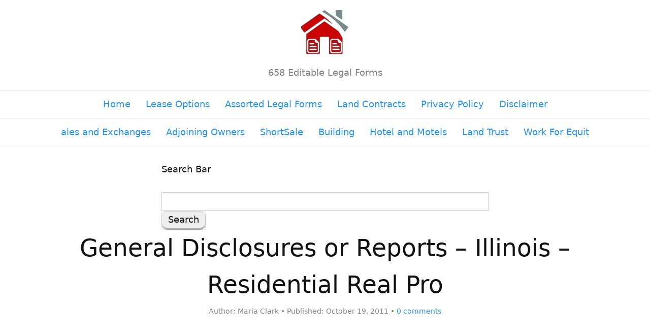

--- FILE ---
content_type: text/html; charset=UTF-8
request_url: https://www.printablerealestateforms.com/sales-and-exchanges/general-disclosures-or-reports-illinois-residential-real-pro/
body_size: 21120
content:
<!DOCTYPE html>
<html dir="ltr" lang="en-US">
<head><meta charset="UTF-8" /><script>if(navigator.userAgent.match(/MSIE|Internet Explorer/i)||navigator.userAgent.match(/Trident\/7\..*?rv:11/i)){var href=document.location.href;if(!href.match(/[?&]nowprocket/)){if(href.indexOf("?")==-1){if(href.indexOf("#")==-1){document.location.href=href+"?nowprocket=1"}else{document.location.href=href.replace("#","?nowprocket=1#")}}else{if(href.indexOf("#")==-1){document.location.href=href+"&nowprocket=1"}else{document.location.href=href.replace("#","&nowprocket=1#")}}}}</script><script>(()=>{class RocketLazyLoadScripts{constructor(){this.v="2.0.4",this.userEvents=["keydown","keyup","mousedown","mouseup","mousemove","mouseover","mouseout","touchmove","touchstart","touchend","touchcancel","wheel","click","dblclick","input"],this.attributeEvents=["onblur","onclick","oncontextmenu","ondblclick","onfocus","onmousedown","onmouseenter","onmouseleave","onmousemove","onmouseout","onmouseover","onmouseup","onmousewheel","onscroll","onsubmit"]}async t(){this.i(),this.o(),/iP(ad|hone)/.test(navigator.userAgent)&&this.h(),this.u(),this.l(this),this.m(),this.k(this),this.p(this),this._(),await Promise.all([this.R(),this.L()]),this.lastBreath=Date.now(),this.S(this),this.P(),this.D(),this.O(),this.M(),await this.C(this.delayedScripts.normal),await this.C(this.delayedScripts.defer),await this.C(this.delayedScripts.async),await this.T(),await this.F(),await this.j(),await this.A(),window.dispatchEvent(new Event("rocket-allScriptsLoaded")),this.everythingLoaded=!0,this.lastTouchEnd&&await new Promise(t=>setTimeout(t,500-Date.now()+this.lastTouchEnd)),this.I(),this.H(),this.U(),this.W()}i(){this.CSPIssue=sessionStorage.getItem("rocketCSPIssue"),document.addEventListener("securitypolicyviolation",t=>{this.CSPIssue||"script-src-elem"!==t.violatedDirective||"data"!==t.blockedURI||(this.CSPIssue=!0,sessionStorage.setItem("rocketCSPIssue",!0))},{isRocket:!0})}o(){window.addEventListener("pageshow",t=>{this.persisted=t.persisted,this.realWindowLoadedFired=!0},{isRocket:!0}),window.addEventListener("pagehide",()=>{this.onFirstUserAction=null},{isRocket:!0})}h(){let t;function e(e){t=e}window.addEventListener("touchstart",e,{isRocket:!0}),window.addEventListener("touchend",function i(o){o.changedTouches[0]&&t.changedTouches[0]&&Math.abs(o.changedTouches[0].pageX-t.changedTouches[0].pageX)<10&&Math.abs(o.changedTouches[0].pageY-t.changedTouches[0].pageY)<10&&o.timeStamp-t.timeStamp<200&&(window.removeEventListener("touchstart",e,{isRocket:!0}),window.removeEventListener("touchend",i,{isRocket:!0}),"INPUT"===o.target.tagName&&"text"===o.target.type||(o.target.dispatchEvent(new TouchEvent("touchend",{target:o.target,bubbles:!0})),o.target.dispatchEvent(new MouseEvent("mouseover",{target:o.target,bubbles:!0})),o.target.dispatchEvent(new PointerEvent("click",{target:o.target,bubbles:!0,cancelable:!0,detail:1,clientX:o.changedTouches[0].clientX,clientY:o.changedTouches[0].clientY})),event.preventDefault()))},{isRocket:!0})}q(t){this.userActionTriggered||("mousemove"!==t.type||this.firstMousemoveIgnored?"keyup"===t.type||"mouseover"===t.type||"mouseout"===t.type||(this.userActionTriggered=!0,this.onFirstUserAction&&this.onFirstUserAction()):this.firstMousemoveIgnored=!0),"click"===t.type&&t.preventDefault(),t.stopPropagation(),t.stopImmediatePropagation(),"touchstart"===this.lastEvent&&"touchend"===t.type&&(this.lastTouchEnd=Date.now()),"click"===t.type&&(this.lastTouchEnd=0),this.lastEvent=t.type,t.composedPath&&t.composedPath()[0].getRootNode()instanceof ShadowRoot&&(t.rocketTarget=t.composedPath()[0]),this.savedUserEvents.push(t)}u(){this.savedUserEvents=[],this.userEventHandler=this.q.bind(this),this.userEvents.forEach(t=>window.addEventListener(t,this.userEventHandler,{passive:!1,isRocket:!0})),document.addEventListener("visibilitychange",this.userEventHandler,{isRocket:!0})}U(){this.userEvents.forEach(t=>window.removeEventListener(t,this.userEventHandler,{passive:!1,isRocket:!0})),document.removeEventListener("visibilitychange",this.userEventHandler,{isRocket:!0}),this.savedUserEvents.forEach(t=>{(t.rocketTarget||t.target).dispatchEvent(new window[t.constructor.name](t.type,t))})}m(){const t="return false",e=Array.from(this.attributeEvents,t=>"data-rocket-"+t),i="["+this.attributeEvents.join("],[")+"]",o="[data-rocket-"+this.attributeEvents.join("],[data-rocket-")+"]",s=(e,i,o)=>{o&&o!==t&&(e.setAttribute("data-rocket-"+i,o),e["rocket"+i]=new Function("event",o),e.setAttribute(i,t))};new MutationObserver(t=>{for(const n of t)"attributes"===n.type&&(n.attributeName.startsWith("data-rocket-")||this.everythingLoaded?n.attributeName.startsWith("data-rocket-")&&this.everythingLoaded&&this.N(n.target,n.attributeName.substring(12)):s(n.target,n.attributeName,n.target.getAttribute(n.attributeName))),"childList"===n.type&&n.addedNodes.forEach(t=>{if(t.nodeType===Node.ELEMENT_NODE)if(this.everythingLoaded)for(const i of[t,...t.querySelectorAll(o)])for(const t of i.getAttributeNames())e.includes(t)&&this.N(i,t.substring(12));else for(const e of[t,...t.querySelectorAll(i)])for(const t of e.getAttributeNames())this.attributeEvents.includes(t)&&s(e,t,e.getAttribute(t))})}).observe(document,{subtree:!0,childList:!0,attributeFilter:[...this.attributeEvents,...e]})}I(){this.attributeEvents.forEach(t=>{document.querySelectorAll("[data-rocket-"+t+"]").forEach(e=>{this.N(e,t)})})}N(t,e){const i=t.getAttribute("data-rocket-"+e);i&&(t.setAttribute(e,i),t.removeAttribute("data-rocket-"+e))}k(t){Object.defineProperty(HTMLElement.prototype,"onclick",{get(){return this.rocketonclick||null},set(e){this.rocketonclick=e,this.setAttribute(t.everythingLoaded?"onclick":"data-rocket-onclick","this.rocketonclick(event)")}})}S(t){function e(e,i){let o=e[i];e[i]=null,Object.defineProperty(e,i,{get:()=>o,set(s){t.everythingLoaded?o=s:e["rocket"+i]=o=s}})}e(document,"onreadystatechange"),e(window,"onload"),e(window,"onpageshow");try{Object.defineProperty(document,"readyState",{get:()=>t.rocketReadyState,set(e){t.rocketReadyState=e},configurable:!0}),document.readyState="loading"}catch(t){console.log("WPRocket DJE readyState conflict, bypassing")}}l(t){this.originalAddEventListener=EventTarget.prototype.addEventListener,this.originalRemoveEventListener=EventTarget.prototype.removeEventListener,this.savedEventListeners=[],EventTarget.prototype.addEventListener=function(e,i,o){o&&o.isRocket||!t.B(e,this)&&!t.userEvents.includes(e)||t.B(e,this)&&!t.userActionTriggered||e.startsWith("rocket-")||t.everythingLoaded?t.originalAddEventListener.call(this,e,i,o):(t.savedEventListeners.push({target:this,remove:!1,type:e,func:i,options:o}),"mouseenter"!==e&&"mouseleave"!==e||t.originalAddEventListener.call(this,e,t.savedUserEvents.push,o))},EventTarget.prototype.removeEventListener=function(e,i,o){o&&o.isRocket||!t.B(e,this)&&!t.userEvents.includes(e)||t.B(e,this)&&!t.userActionTriggered||e.startsWith("rocket-")||t.everythingLoaded?t.originalRemoveEventListener.call(this,e,i,o):t.savedEventListeners.push({target:this,remove:!0,type:e,func:i,options:o})}}J(t,e){this.savedEventListeners=this.savedEventListeners.filter(i=>{let o=i.type,s=i.target||window;return e!==o||t!==s||(this.B(o,s)&&(i.type="rocket-"+o),this.$(i),!1)})}H(){EventTarget.prototype.addEventListener=this.originalAddEventListener,EventTarget.prototype.removeEventListener=this.originalRemoveEventListener,this.savedEventListeners.forEach(t=>this.$(t))}$(t){t.remove?this.originalRemoveEventListener.call(t.target,t.type,t.func,t.options):this.originalAddEventListener.call(t.target,t.type,t.func,t.options)}p(t){let e;function i(e){return t.everythingLoaded?e:e.split(" ").map(t=>"load"===t||t.startsWith("load.")?"rocket-jquery-load":t).join(" ")}function o(o){function s(e){const s=o.fn[e];o.fn[e]=o.fn.init.prototype[e]=function(){return this[0]===window&&t.userActionTriggered&&("string"==typeof arguments[0]||arguments[0]instanceof String?arguments[0]=i(arguments[0]):"object"==typeof arguments[0]&&Object.keys(arguments[0]).forEach(t=>{const e=arguments[0][t];delete arguments[0][t],arguments[0][i(t)]=e})),s.apply(this,arguments),this}}if(o&&o.fn&&!t.allJQueries.includes(o)){const e={DOMContentLoaded:[],"rocket-DOMContentLoaded":[]};for(const t in e)document.addEventListener(t,()=>{e[t].forEach(t=>t())},{isRocket:!0});o.fn.ready=o.fn.init.prototype.ready=function(i){function s(){parseInt(o.fn.jquery)>2?setTimeout(()=>i.bind(document)(o)):i.bind(document)(o)}return"function"==typeof i&&(t.realDomReadyFired?!t.userActionTriggered||t.fauxDomReadyFired?s():e["rocket-DOMContentLoaded"].push(s):e.DOMContentLoaded.push(s)),o([])},s("on"),s("one"),s("off"),t.allJQueries.push(o)}e=o}t.allJQueries=[],o(window.jQuery),Object.defineProperty(window,"jQuery",{get:()=>e,set(t){o(t)}})}P(){const t=new Map;document.write=document.writeln=function(e){const i=document.currentScript,o=document.createRange(),s=i.parentElement;let n=t.get(i);void 0===n&&(n=i.nextSibling,t.set(i,n));const c=document.createDocumentFragment();o.setStart(c,0),c.appendChild(o.createContextualFragment(e)),s.insertBefore(c,n)}}async R(){return new Promise(t=>{this.userActionTriggered?t():this.onFirstUserAction=t})}async L(){return new Promise(t=>{document.addEventListener("DOMContentLoaded",()=>{this.realDomReadyFired=!0,t()},{isRocket:!0})})}async j(){return this.realWindowLoadedFired?Promise.resolve():new Promise(t=>{window.addEventListener("load",t,{isRocket:!0})})}M(){this.pendingScripts=[];this.scriptsMutationObserver=new MutationObserver(t=>{for(const e of t)e.addedNodes.forEach(t=>{"SCRIPT"!==t.tagName||t.noModule||t.isWPRocket||this.pendingScripts.push({script:t,promise:new Promise(e=>{const i=()=>{const i=this.pendingScripts.findIndex(e=>e.script===t);i>=0&&this.pendingScripts.splice(i,1),e()};t.addEventListener("load",i,{isRocket:!0}),t.addEventListener("error",i,{isRocket:!0}),setTimeout(i,1e3)})})})}),this.scriptsMutationObserver.observe(document,{childList:!0,subtree:!0})}async F(){await this.X(),this.pendingScripts.length?(await this.pendingScripts[0].promise,await this.F()):this.scriptsMutationObserver.disconnect()}D(){this.delayedScripts={normal:[],async:[],defer:[]},document.querySelectorAll("script[type$=rocketlazyloadscript]").forEach(t=>{t.hasAttribute("data-rocket-src")?t.hasAttribute("async")&&!1!==t.async?this.delayedScripts.async.push(t):t.hasAttribute("defer")&&!1!==t.defer||"module"===t.getAttribute("data-rocket-type")?this.delayedScripts.defer.push(t):this.delayedScripts.normal.push(t):this.delayedScripts.normal.push(t)})}async _(){await this.L();let t=[];document.querySelectorAll("script[type$=rocketlazyloadscript][data-rocket-src]").forEach(e=>{let i=e.getAttribute("data-rocket-src");if(i&&!i.startsWith("data:")){i.startsWith("//")&&(i=location.protocol+i);try{const o=new URL(i).origin;o!==location.origin&&t.push({src:o,crossOrigin:e.crossOrigin||"module"===e.getAttribute("data-rocket-type")})}catch(t){}}}),t=[...new Map(t.map(t=>[JSON.stringify(t),t])).values()],this.Y(t,"preconnect")}async G(t){if(await this.K(),!0!==t.noModule||!("noModule"in HTMLScriptElement.prototype))return new Promise(e=>{let i;function o(){(i||t).setAttribute("data-rocket-status","executed"),e()}try{if(navigator.userAgent.includes("Firefox/")||""===navigator.vendor||this.CSPIssue)i=document.createElement("script"),[...t.attributes].forEach(t=>{let e=t.nodeName;"type"!==e&&("data-rocket-type"===e&&(e="type"),"data-rocket-src"===e&&(e="src"),i.setAttribute(e,t.nodeValue))}),t.text&&(i.text=t.text),t.nonce&&(i.nonce=t.nonce),i.hasAttribute("src")?(i.addEventListener("load",o,{isRocket:!0}),i.addEventListener("error",()=>{i.setAttribute("data-rocket-status","failed-network"),e()},{isRocket:!0}),setTimeout(()=>{i.isConnected||e()},1)):(i.text=t.text,o()),i.isWPRocket=!0,t.parentNode.replaceChild(i,t);else{const i=t.getAttribute("data-rocket-type"),s=t.getAttribute("data-rocket-src");i?(t.type=i,t.removeAttribute("data-rocket-type")):t.removeAttribute("type"),t.addEventListener("load",o,{isRocket:!0}),t.addEventListener("error",i=>{this.CSPIssue&&i.target.src.startsWith("data:")?(console.log("WPRocket: CSP fallback activated"),t.removeAttribute("src"),this.G(t).then(e)):(t.setAttribute("data-rocket-status","failed-network"),e())},{isRocket:!0}),s?(t.fetchPriority="high",t.removeAttribute("data-rocket-src"),t.src=s):t.src="data:text/javascript;base64,"+window.btoa(unescape(encodeURIComponent(t.text)))}}catch(i){t.setAttribute("data-rocket-status","failed-transform"),e()}});t.setAttribute("data-rocket-status","skipped")}async C(t){const e=t.shift();return e?(e.isConnected&&await this.G(e),this.C(t)):Promise.resolve()}O(){this.Y([...this.delayedScripts.normal,...this.delayedScripts.defer,...this.delayedScripts.async],"preload")}Y(t,e){this.trash=this.trash||[];let i=!0;var o=document.createDocumentFragment();t.forEach(t=>{const s=t.getAttribute&&t.getAttribute("data-rocket-src")||t.src;if(s&&!s.startsWith("data:")){const n=document.createElement("link");n.href=s,n.rel=e,"preconnect"!==e&&(n.as="script",n.fetchPriority=i?"high":"low"),t.getAttribute&&"module"===t.getAttribute("data-rocket-type")&&(n.crossOrigin=!0),t.crossOrigin&&(n.crossOrigin=t.crossOrigin),t.integrity&&(n.integrity=t.integrity),t.nonce&&(n.nonce=t.nonce),o.appendChild(n),this.trash.push(n),i=!1}}),document.head.appendChild(o)}W(){this.trash.forEach(t=>t.remove())}async T(){try{document.readyState="interactive"}catch(t){}this.fauxDomReadyFired=!0;try{await this.K(),this.J(document,"readystatechange"),document.dispatchEvent(new Event("rocket-readystatechange")),await this.K(),document.rocketonreadystatechange&&document.rocketonreadystatechange(),await this.K(),this.J(document,"DOMContentLoaded"),document.dispatchEvent(new Event("rocket-DOMContentLoaded")),await this.K(),this.J(window,"DOMContentLoaded"),window.dispatchEvent(new Event("rocket-DOMContentLoaded"))}catch(t){console.error(t)}}async A(){try{document.readyState="complete"}catch(t){}try{await this.K(),this.J(document,"readystatechange"),document.dispatchEvent(new Event("rocket-readystatechange")),await this.K(),document.rocketonreadystatechange&&document.rocketonreadystatechange(),await this.K(),this.J(window,"load"),window.dispatchEvent(new Event("rocket-load")),await this.K(),window.rocketonload&&window.rocketonload(),await this.K(),this.allJQueries.forEach(t=>t(window).trigger("rocket-jquery-load")),await this.K(),this.J(window,"pageshow");const t=new Event("rocket-pageshow");t.persisted=this.persisted,window.dispatchEvent(t),await this.K(),window.rocketonpageshow&&window.rocketonpageshow({persisted:this.persisted})}catch(t){console.error(t)}}async K(){Date.now()-this.lastBreath>45&&(await this.X(),this.lastBreath=Date.now())}async X(){return document.hidden?new Promise(t=>setTimeout(t)):new Promise(t=>requestAnimationFrame(t))}B(t,e){return e===document&&"readystatechange"===t||(e===document&&"DOMContentLoaded"===t||(e===window&&"DOMContentLoaded"===t||(e===window&&"load"===t||e===window&&"pageshow"===t)))}static run(){(new RocketLazyLoadScripts).t()}}RocketLazyLoadScripts.run()})();</script>

<script src="//cdn.tiny.cloud/1/vexjj18m3u3hdaidha81kwemk6ohifkqtcgpibp9yfo30g4e/tinymce/6/tinymce.min.js" referrerpolicy="origin"></script>
<meta name="viewport" content="width=device-width, initial-scale=1" />

<link href="//www.printablerealestateforms.com/feed/" rel="alternate" type="application/rss+xml" title="Printable Real Estate Forms feed" />
<link href="//www.printablerealestateforms.com/xmlrpc.php" rel="pingback" />
<link href="//www.printablerealestateforms.com/wp-content/uploads/2015/07/Logo.jpg" rel="shortcut icon" />
<style></style>

<!-- Search Engine Optimization by Rank Math - https://rankmath.com/ -->
<title>Il Or Illinois Real Estate Disclosure Form (PRINTABLE)</title>
<link data-rocket-prefetch href="//www.googletagmanager.com" rel="dns-prefetch">
<link data-rocket-prefetch href="//pagead2.googlesyndication.com" rel="dns-prefetch">
<link data-rocket-prefetch href="//cdn.tiny.cloud" rel="dns-prefetch">
<link data-rocket-prefetch href="//contextual.media.net" rel="dns-prefetch">
<link data-rocket-prefetch href="//secure.statcounter.com" rel="dns-prefetch">
<link data-rocket-prefetch href="//www.statcounter.com" rel="dns-prefetch">
<style id="wpr-usedcss">*{margin:0;padding:0}html{-webkit-text-size-adjust:100%;-ms-text-size-adjust:100%}h1,h2,h3,h4,h5,h6{font-weight:400}table{border-collapse:collapse;border-spacing:0;word-break:normal}fieldset,img{border:0}abbr,acronym{text-decoration:none}code{line-height:1em}pre{overflow:auto;word-wrap:normal;-moz-tab-size:4;tab-size:4}sub,sup{line-height:.5em}img{max-width:100%;height:auto}embed,iframe,object,video{display:block;max-width:100%}.alignleft,.alignright,.left,.right,img{display:block}.aligncenter,.center{display:block;float:none;text-align:center;margin-right:auto;margin-left:auto}.clear{clear:both}button,input[type=submit]{cursor:pointer;overflow:visible;-webkit-appearance:none}body{font-family:system-ui,BlinkMacSystemFont,Roboto,"Segoe UI",Segoe,"Helvetica Neue",Tahoma,sans-serif;font-size:18px;line-height:30px;color:#111;overflow-x:hidden}#header{padding-top:19px;padding-bottom:19px;border-bottom:1px solid rgba(0,0,0,.1)}#nav{border-bottom:1px solid rgba(0,0,0,.1)}#nav-secondary{border-bottom:1px solid rgba(0,0,0,.1)}#content{word-break:break-word;padding-top:30px;padding-bottom:30px}#footer{color:#828282;padding-top:19px;padding-bottom:19px;border-top:1px solid rgba(0,0,0,.1)}.container{box-sizing:border-box;padding-left:19px;padding-right:19px}@media all and (min-width:682px){.container{max-width:644px;padding-left:0;padding-right:0;margin-left:auto;margin-right:auto}body:not(.has-sidebar) .grt h1{font-size:47px;line-height:72px}body:not(.has-sidebar) .grt h2{font-size:37px;line-height:58px}body:not(.has-sidebar) .grt h3{font-size:29px;line-height:46px}body:not(.has-sidebar) .grt h4{font-size:23px;line-height:38px}.grt .alignleft,.grt .left:not(.bar){float:left;clear:both;margin-right:30px}.grt .alignright,.grt .right:not(.bar){float:right;clear:both;margin-left:30px}}@media all and (min-width:704px){.container{max-width:100%;padding-left:30px;padding-right:30px;margin-left:0;margin-right:0}.focus .text{max-width:644px}.focus .text .extend{box-sizing:border-box;max-width:calc(100vw - 60px)}.focus .text{margin-left:auto;margin-right:auto}.focus .text .extend,.focus .text .extend+.caption,.focus .text .headline_area,.focus .text .post_content>h1,.focus .text .post_content>h2,.focus .text .post_content>h3{margin-left:calc(352px - (100vw / 2));margin-right:calc(352px - (100vw / 2))}.focus .text .extend.right{margin-left:30px}.focus .text .extend.left{margin-right:30px}}@media all and (min-width:1100px){.container{max-width:1040px;padding-left:0;padding-right:0;margin-left:auto;margin-right:auto}}a{color:#2692f0;text-decoration:none}.post_content a,p a{text-decoration:underline}.post_content a.button,p a.button{text-decoration:none}code,kbd,pre{font-family:Menlo,Consolas,Monaco,"Andale Mono",Courier,Verdana,sans-serif}.grt h1{font-size:37px;line-height:58px;color:#111;margin-bottom:30px}.grt h2{font-size:29px;line-height:46px;margin-top:49px;margin-bottom:30px}.grt h3{font-size:23px;line-height:38px;margin-top:30px;margin-bottom:19px}.grt h4{font-size:18px;line-height:30px;margin-bottom:12px}.grt h1+h2,.grt h2+h3,.grt h2:first-child,.grt h3:first-child{margin-top:0}.grt ol,.grt ul{margin-left:30px}.grt li{margin-bottom:12px}.grt li:last-child{margin-bottom:0}.grt blockquote{color:#828282;padding-left:19px;border-left:7px solid rgba(0,0,0,.1)}.grt sub,.grt sup{color:#828282}.grt code,.grt kbd,.grt pre{font-size:16px}.grt code{background-color:rgba(0,0,0,.08);padding:4px;border-radius:7px;margin:0 1px}.grt pre{background-color:#eee;padding:19px}.grt kbd{font-size:14px;color:#4e4e4e;background-color:#f7f7f7;padding:4px 7px;border:1px solid #ccc;border-radius:7px;box-shadow:0 1px 0 rgba(0,0,0,.2),0 0 0 1px #fafafa inset,0 0 0 1px #fff inset;margin:0 1px}.grt blockquote,.grt img,.grt ol,.grt p,.grt pre,.grt ul{margin-bottom:30px}.grt ol ol,.grt ol ul,.grt ul ol,.grt ul ul{margin-top:12px;margin-bottom:0;margin-left:19px}.grt blockquote>:last-child{margin-bottom:0}.grt .headline_area .headline a{color:#111}.grt .headline_area .headline a:hover{color:#2692f0}.grt .byline{font-size:14px;line-height:25px;color:#828282;margin-top:-26px}.grt .byline .num_comments_link:after,.grt .byline .post_author:after,.grt .byline .post_date:after{display:block;height:0;content:'\a';white-space:pre}.grt .small{font-size:14px;line-height:25px;color:#828282}.grt .pop{box-shadow:0 0 12px rgba(0,0,0,.4)}.grt .frame{box-sizing:border-box;color:#828282;background-color:#eee;padding:19px}.grt .caption,.grt .footnotes,.grt .wp-caption-text{font-size:14px;line-height:25px}.grt .caption code,.grt .footnotes code,.grt .wp-caption-text code{font-size:13px}.grt .caption{color:#828282;margin-top:-26px}.grt .aligncenter+.caption,.grt .center+.caption{text-align:center}.grt blockquote+.caption{padding-left:26px}.grt .footnotes{color:#828282;padding-top:19px;border-top:1px dotted rgba(0,0,0,.15)}.grt .footnotes p{margin-bottom:12px}.grt .post_box+.post_box{margin-top:49px}.grt .byline,.grt .caption,.grt .footnotes{margin-bottom:30px}.grt .footnotes>:last-child{margin-bottom:0}.grt .byline:after,.grt .extend:after,.grt .headline_area:after,.grt .post_box:after,.grt .post_content:after{display:table;clear:both;content:''}@media all and (min-width:421px){.grt .byline .num_comments_link:after,.grt .byline .post_author:after,.grt .byline .post_date:after{display:none}.grt .byline .post_author~.num_comments_link:before,.grt .byline .post_author~.post_date_intro:before,.grt .byline .post_date_intro~.post_date_intro:before,.grt .byline .post_date~.num_comments_link:before{color:#828282;content:'\2022\0020'}}label{display:block;font-weight:700}label .required{font-weight:400}.required{color:#d00}input,select,textarea{display:block;width:100%;box-sizing:border-box;font-family:inherit;font-size:inherit;line-height:1em;font-weight:inherit;padding:7px;border:1px solid rgba(0,0,0,.2)}input[type=checkbox],input[type=image],input[type=radio],input[type=submit],select{width:auto}input[type=checkbox],input[type=radio]{display:inline-block}input[type=checkbox]+label,input[type=radio]+label{display:inline;font-weight:400;margin-left:12px}textarea{line-height:inherit}.button,button,input[type=submit]{display:inline-block;width:auto;font-family:inherit;font-size:inherit;font-weight:400;line-height:1em;vertical-align:top;color:#111;text-decoration:none;background-color:#eee;padding:7px 12px;border:1px solid rgba(0,0,0,.1);border-bottom-width:4px;border-bottom-color:rgba(0,0,0,.25);border-radius:12px;outline:rgba(0,0,0,.1) solid 1px;outline-offset:-1px;cursor:pointer;-webkit-appearance:none}.button:active,.button:hover,button:active,button:hover,input[type=submit]:active,input[type=submit]:hover{text-decoration:none;background-color:#fff;transition:background-color .3s ease}.button:active,button:active,input[type=submit]:active{border-bottom-width:2px;margin-top:2px}.button.save,button.save{color:#fff;background-color:#509b26}.button.save:active,.button.save:hover,button.save:active,button.save:hover{background-color:#60ba2e}.button.delete,button.delete{color:#fff;background-color:#d50b0b}.button.delete:active,.button.delete:hover,button.delete:active,button.delete:hover{background-color:#f31313}.button.action,button.action{color:#fff;background-color:#12a7ff}.button.action:active,.button.action:hover,button.action:active,button.action:hover{background-color:#38b5ff}.button.update,button.update{background-color:#fcfc0d}.button.update:active,.button.update:hover,button.update:active,button.update:hover{background-color:#fcfc33}#site_title{font-size:47px;line-height:72px;font-weight:700;display:inline-block;vertical-align:bottom}#site_title.has-logo{margin-bottom:19px}#site_title.has-logo:last-child{margin-bottom:0}#site_title a{color:inherit}#site_tagline{color:#828282}@media all and (min-width:1100px){.focus .text .extend{max-width:1040px}.focus .text .extend,.focus .text .extend+.caption,.focus .text .headline_area,.focus .text .post_content>h1,.focus .text .post_content>h2,.focus .text .post_content>h3{margin-left:-198px;margin-right:-198px}}.featured_image_link{display:inline-block;vertical-align:top}@media all and (min-width:704px){.focus .text .wp-post-image{max-width:calc(100vw - 60px)}.focus .text .wp-post-image{margin-left:auto;margin-right:auto}.focus .text .featured_image_wrap{margin-left:calc(352px - (100vw / 2));margin-right:calc(352px - (100vw / 2))}}@media all and (min-width:1100px){.focus .text .wp-post-image{max-width:1040px}.focus .text .featured_image_wrap{margin-left:-198px;margin-right:-198px}}.menu{list-style:none;display:flex;align-items:baseline;white-space:nowrap;overflow-x:auto;scroll-behavior:smooth;scrollbar-width:none;-ms-overflow-style:-ms-autohiding-scrollbar}.menu::-webkit-scrollbar{display:none}.menu li{margin-right:30px}.menu li:last-child{margin-right:0}.menu a{display:block;padding-top:12px;padding-bottom:12px}.menu:before{content:'\2194';color:#828282;margin-right:19px}@media all and (min-width:682px){.grt .headline_area{position:relative}.mode-focus #footer,.mode-focus #header,.mode-focus #nav,.mode-focus #nav-secondary{text-align:center}.mode-focus #logo{margin-left:auto;margin-right:auto}.focus .text .extend .caption,.focus .text .extend+.caption,.focus .text .featured_image_wrap,.focus .text .headline_area,.focus .text .post_content h1,.focus .text h1+.caption,.focus .text h2,.focus .text h2+.caption,.focus .text h3,.focus .text h3+.caption{text-align:center}.mode-focus .menu{justify-content:center}.menu:before{display:none}}.grt h1:has(+.caption),.grt h2:has(+.caption),.grt h3:has(+.caption),.grt h4:has(+.caption){margin-bottom:0}.grt h1+.caption,.grt h2+.caption,.grt h3+.caption,.grt h4+.caption{margin-top:0}.grt h3+.caption{margin-bottom:19px}.grt h4+.caption{margin-bottom:12px}.btn{background:#d90000;background-image:-webkit-linear-gradient(top,#d90000,#870000);background-image:-moz-linear-gradient(top,#d90000,#870000);background-image:-ms-linear-gradient(top,#d90000,#870000);background-image:-o-linear-gradient(top,#d90000,#870000);background-image:linear-gradient(to bottom,#d90000,#870000);-webkit-border-radius:8;-moz-border-radius:8;border-radius:8px;-webkit-box-shadow:4px 4px 8px #666;-moz-box-shadow:4px 4px 8px #666;box-shadow:4px 4px 8px #666;font-family:Georgia;color:#fff;font-size:26px;padding:20px;text-decoration:none;display:block}.btn:hover{background:#3cb0fd;background-image:-webkit-linear-gradient(top,#3cb0fd,#3498db);background-image:-moz-linear-gradient(top,#3cb0fd,#3498db);background-image:-ms-linear-gradient(top,#3cb0fd,#3498db);background-image:-o-linear-gradient(top,#3cb0fd,#3498db);background-image:linear-gradient(to bottom,#3cb0fd,#3498db);text-decoration:none}.post-ratings{display:inline-flex!important}.post_box iframe{width:100%!important;height:70vh;max-width:100%}img.emoji{display:inline!important;border:none!important;box-shadow:none!important;height:1em!important;width:1em!important;margin:0 .07em!important;vertical-align:-.1em!important;background:0 0!important;padding:0!important}:root{--wp-block-synced-color:#7a00df;--wp-block-synced-color--rgb:122,0,223;--wp-bound-block-color:var(--wp-block-synced-color);--wp-editor-canvas-background:#ddd;--wp-admin-theme-color:#007cba;--wp-admin-theme-color--rgb:0,124,186;--wp-admin-theme-color-darker-10:#006ba1;--wp-admin-theme-color-darker-10--rgb:0,107,160.5;--wp-admin-theme-color-darker-20:#005a87;--wp-admin-theme-color-darker-20--rgb:0,90,135;--wp-admin-border-width-focus:2px}@media (min-resolution:192dpi){:root{--wp-admin-border-width-focus:1.5px}}:root{--wp--preset--font-size--normal:16px;--wp--preset--font-size--huge:42px}.aligncenter{clear:both}.screen-reader-text{border:0;clip-path:inset(50%);height:1px;margin:-1px;overflow:hidden;padding:0;position:absolute;width:1px;word-wrap:normal!important}.screen-reader-text:focus{background-color:#ddd;clip-path:none;color:#444;display:block;font-size:1em;height:auto;left:5px;line-height:normal;padding:15px 23px 14px;text-decoration:none;top:5px;width:auto;z-index:100000}html :where(.has-border-color){border-style:solid}html :where([style*=border-top-color]){border-top-style:solid}html :where([style*=border-right-color]){border-right-style:solid}html :where([style*=border-bottom-color]){border-bottom-style:solid}html :where([style*=border-left-color]){border-left-style:solid}html :where([style*=border-width]){border-style:solid}html :where([style*=border-top-width]){border-top-style:solid}html :where([style*=border-right-width]){border-right-style:solid}html :where([style*=border-bottom-width]){border-bottom-style:solid}html :where([style*=border-left-width]){border-left-style:solid}html :where(img[class*=wp-image-]){height:auto;max-width:100%}:where(figure){margin:0 0 1em}html :where(.is-position-sticky){--wp-admin--admin-bar--position-offset:var(--wp-admin--admin-bar--height,0px)}@media screen and (max-width:600px){html :where(.is-position-sticky){--wp-admin--admin-bar--position-offset:0px}}:root{--wp--preset--aspect-ratio--square:1;--wp--preset--aspect-ratio--4-3:4/3;--wp--preset--aspect-ratio--3-4:3/4;--wp--preset--aspect-ratio--3-2:3/2;--wp--preset--aspect-ratio--2-3:2/3;--wp--preset--aspect-ratio--16-9:16/9;--wp--preset--aspect-ratio--9-16:9/16;--wp--preset--color--black:#000000;--wp--preset--color--cyan-bluish-gray:#abb8c3;--wp--preset--color--white:#ffffff;--wp--preset--color--pale-pink:#f78da7;--wp--preset--color--vivid-red:#cf2e2e;--wp--preset--color--luminous-vivid-orange:#ff6900;--wp--preset--color--luminous-vivid-amber:#fcb900;--wp--preset--color--light-green-cyan:#7bdcb5;--wp--preset--color--vivid-green-cyan:#00d084;--wp--preset--color--pale-cyan-blue:#8ed1fc;--wp--preset--color--vivid-cyan-blue:#0693e3;--wp--preset--color--vivid-purple:#9b51e0;--wp--preset--gradient--vivid-cyan-blue-to-vivid-purple:linear-gradient(135deg,rgb(6, 147, 227) 0%,rgb(155, 81, 224) 100%);--wp--preset--gradient--light-green-cyan-to-vivid-green-cyan:linear-gradient(135deg,rgb(122, 220, 180) 0%,rgb(0, 208, 130) 100%);--wp--preset--gradient--luminous-vivid-amber-to-luminous-vivid-orange:linear-gradient(135deg,rgb(252, 185, 0) 0%,rgb(255, 105, 0) 100%);--wp--preset--gradient--luminous-vivid-orange-to-vivid-red:linear-gradient(135deg,rgb(255, 105, 0) 0%,rgb(207, 46, 46) 100%);--wp--preset--gradient--very-light-gray-to-cyan-bluish-gray:linear-gradient(135deg,rgb(238, 238, 238) 0%,rgb(169, 184, 195) 100%);--wp--preset--gradient--cool-to-warm-spectrum:linear-gradient(135deg,rgb(74, 234, 220) 0%,rgb(151, 120, 209) 20%,rgb(207, 42, 186) 40%,rgb(238, 44, 130) 60%,rgb(251, 105, 98) 80%,rgb(254, 248, 76) 100%);--wp--preset--gradient--blush-light-purple:linear-gradient(135deg,rgb(255, 206, 236) 0%,rgb(152, 150, 240) 100%);--wp--preset--gradient--blush-bordeaux:linear-gradient(135deg,rgb(254, 205, 165) 0%,rgb(254, 45, 45) 50%,rgb(107, 0, 62) 100%);--wp--preset--gradient--luminous-dusk:linear-gradient(135deg,rgb(255, 203, 112) 0%,rgb(199, 81, 192) 50%,rgb(65, 88, 208) 100%);--wp--preset--gradient--pale-ocean:linear-gradient(135deg,rgb(255, 245, 203) 0%,rgb(182, 227, 212) 50%,rgb(51, 167, 181) 100%);--wp--preset--gradient--electric-grass:linear-gradient(135deg,rgb(202, 248, 128) 0%,rgb(113, 206, 126) 100%);--wp--preset--gradient--midnight:linear-gradient(135deg,rgb(2, 3, 129) 0%,rgb(40, 116, 252) 100%);--wp--preset--font-size--small:13px;--wp--preset--font-size--medium:20px;--wp--preset--font-size--large:36px;--wp--preset--font-size--x-large:42px;--wp--preset--spacing--20:0.44rem;--wp--preset--spacing--30:0.67rem;--wp--preset--spacing--40:1rem;--wp--preset--spacing--50:1.5rem;--wp--preset--spacing--60:2.25rem;--wp--preset--spacing--70:3.38rem;--wp--preset--spacing--80:5.06rem;--wp--preset--shadow--natural:6px 6px 9px rgba(0, 0, 0, .2);--wp--preset--shadow--deep:12px 12px 50px rgba(0, 0, 0, .4);--wp--preset--shadow--sharp:6px 6px 0px rgba(0, 0, 0, .2);--wp--preset--shadow--outlined:6px 6px 0px -3px rgb(255, 255, 255),6px 6px rgb(0, 0, 0);--wp--preset--shadow--crisp:6px 6px 0px rgb(0, 0, 0)}:where(.is-layout-flex){gap:.5em}:where(.is-layout-grid){gap:.5em}:where(.wp-block-columns.is-layout-flex){gap:2em}:where(.wp-block-columns.is-layout-grid){gap:2em}:where(.wp-block-post-template.is-layout-flex){gap:1.25em}:where(.wp-block-post-template.is-layout-grid){gap:1.25em}.post-ratings{width:100%;opacity:1}.post-ratings img{border:0;padding:0;margin:0}.unselectable{-moz-user-select:none;-webkit-user-select:none;cursor:default}html{-webkit-touch-callout:none;-webkit-user-select:none;-khtml-user-select:none;-moz-user-select:none;-ms-user-select:none;user-select:none;-webkit-tap-highlight-color:transparent}@font-face{font-display:swap;font-family:'Yanone Kaffeesatz';font-style:normal;font-weight:400;src:url("https://www.printablerealestateforms.com/wp-content/plugins/simple-lightbox/themes/default/fonts/yanone-kaffeesatz-v9-latin-regular.eot");src:local("Yanone Kaffeesatz Regular"),local("YanoneKaffeesatz-Regular"),url("https://www.printablerealestateforms.com/wp-content/plugins/simple-lightbox/themes/default/fonts/yanone-kaffeesatz-v9-latin-regular.eot?#iefix") format("embedded-opentype"),url("https://www.printablerealestateforms.com/wp-content/plugins/simple-lightbox/themes/default/fonts/yanone-kaffeesatz-v9-latin-regular.woff2") format("woff2"),url("https://www.printablerealestateforms.com/wp-content/plugins/simple-lightbox/themes/default/fonts/yanone-kaffeesatz-v9-latin-regular.woff") format("woff"),url("https://www.printablerealestateforms.com/wp-content/plugins/simple-lightbox/themes/default/fonts/yanone-kaffeesatz-v9-latin-regular.ttf") format("truetype"),url("https://www.printablerealestateforms.com/wp-content/plugins/simple-lightbox/themes/default/fonts/yanone-kaffeesatz-v9-latin-regular.svg#YanoneKaffeesatz") format("svg")}@media print{body *{display:none!important}body:after{content:"You are not allowed to print preview this page, Thank you"}}#wpcp-error-message{direction:ltr;text-align:center;transition:opacity .9s ease 0s;z-index:99999999}.hideme{opacity:0;visibility:hidden}.showme{opacity:1;visibility:visible}.msgmsg-box-wpcp{border:1px solid #f5aca6;border-radius:10px;color:#555;font-family:Tahoma;font-size:11px;margin:10px;padding:10px 36px;position:fixed;width:255px;top:50%;left:50%;margin-top:-10px;margin-left:-130px;-webkit-box-shadow:0 0 34px 2px #f2bfbf;-moz-box-shadow:0 0 34px 2px #f2bfbf;box-shadow:0 0 34px 2px #f2bfbf}.msgmsg-box-wpcp span{font-weight:700;text-transform:uppercase}.warning-wpcp{background:url('https://www.printablerealestateforms.com/wp-content/plugins/wp-content-copy-protector/images/warning.png') 10px 50% no-repeat #ffecec}</style><link rel="preload" data-rocket-preload as="image" href="//www.printablerealestateforms.com/wp-content/uploads/2020/02/logo.png" fetchpriority="high">
<meta name="description" content="Il Real Estate Disclosure Form.Illinois Real Estate Disclosure Forms.Editable Sample Blank Word Template. Ready to fill out, print and sign.READ MORE HERE"/>
<meta name="robots" content="follow, index, max-snippet:-1, max-video-preview:-1, max-image-preview:large"/>
<link rel="canonical" href="https://www.printablerealestateforms.com/sales-and-exchanges/general-disclosures-or-reports-illinois-residential-real-pro/" />
<meta property="og:locale" content="en_US" />
<meta property="og:type" content="article" />
<meta property="og:title" content="Il Or Illinois Real Estate Disclosure Form (PRINTABLE)" />
<meta property="og:description" content="Il Real Estate Disclosure Form.Illinois Real Estate Disclosure Forms.Editable Sample Blank Word Template. Ready to fill out, print and sign.READ MORE HERE" />
<meta property="og:url" content="https://www.printablerealestateforms.com/sales-and-exchanges/general-disclosures-or-reports-illinois-residential-real-pro/" />
<meta property="og:site_name" content="Printable Real Estate Forms" />
<meta property="article:publisher" content="https://www.facebook.com/PrintableRealEstateForm/" />
<meta property="article:section" content="Sales and Exchanges" />
<meta property="og:updated_time" content="2022-10-17T05:06:02+00:00" />
<meta property="og:image" content="https://www.printablerealestateforms.com/wp-content/uploads/2011/10/General-Disclosures-or-Reports-Illinois-Residential-Real.jpg" />
<meta property="og:image:secure_url" content="https://www.printablerealestateforms.com/wp-content/uploads/2011/10/General-Disclosures-or-Reports-Illinois-Residential-Real.jpg" />
<meta property="og:image:width" content="816" />
<meta property="og:image:height" content="1086" />
<meta property="og:image:alt" content="General Disclosures or Reports-Illinois-Residential Real" />
<meta property="og:image:type" content="image/jpeg" />
<meta property="product:brand" content="printablerealestateforms" />
<meta property="product:price:amount" content="0.00" />
<meta property="product:price:currency" content="USD" />
<meta name="twitter:card" content="summary_large_image" />
<meta name="twitter:title" content="Il Or Illinois Real Estate Disclosure Form (PRINTABLE)" />
<meta name="twitter:description" content="Il Real Estate Disclosure Form.Illinois Real Estate Disclosure Forms.Editable Sample Blank Word Template. Ready to fill out, print and sign.READ MORE HERE" />
<meta name="twitter:site" content="@realestateform" />
<meta name="twitter:creator" content="@realestateform" />
<meta name="twitter:image" content="https://www.printablerealestateforms.com/wp-content/uploads/2011/10/General-Disclosures-or-Reports-Illinois-Residential-Real.jpg" />
<meta name="twitter:label1" content="Written by" />
<meta name="twitter:data1" content="Maria Clark" />
<meta name="twitter:label2" content="Time to read" />
<meta name="twitter:data2" content="Less than a minute" />
<script type="application/ld+json" class="rank-math-schema">{"@context":"https://schema.org","@graph":[{"@type":"Organization","@id":"https://www.printablerealestateforms.com/#organization","name":"printablerealestateforms","sameAs":["https://www.facebook.com/PrintableRealEstateForm/","https://twitter.com/realestateform"],"logo":{"@type":"ImageObject","@id":"https://www.printablerealestateforms.com/#logo","url":"https://www.printablerealestateforms.com/wp-content/uploads/2020/02/logo.png","contentUrl":"https://www.printablerealestateforms.com/wp-content/uploads/2020/02/logo.png","caption":"Printable Real Estate Forms","inLanguage":"en-US","width":"120","height":"90"}},{"@type":"WebSite","@id":"https://www.printablerealestateforms.com/#website","url":"https://www.printablerealestateforms.com","name":"Printable Real Estate Forms","publisher":{"@id":"https://www.printablerealestateforms.com/#organization"},"inLanguage":"en-US"},{"@type":"ImageObject","@id":"https://www.printablerealestateforms.com/wp-content/uploads/2011/10/General-Disclosures-or-Reports-Illinois-Residential-Real.jpg","url":"https://www.printablerealestateforms.com/wp-content/uploads/2011/10/General-Disclosures-or-Reports-Illinois-Residential-Real.jpg","width":"816","height":"1086","caption":"General Disclosures or Reports-Illinois-Residential Real","inLanguage":"en-US"},{"@type":"BreadcrumbList","@id":"https://www.printablerealestateforms.com/sales-and-exchanges/general-disclosures-or-reports-illinois-residential-real-pro/#breadcrumb","itemListElement":[{"@type":"ListItem","position":"1","item":{"@id":"https://www.printablerealestateforms.com","name":"Home"}},{"@type":"ListItem","position":"2","item":{"@id":"https://www.printablerealestateforms.com/sales-and-exchanges/general-disclosures-or-reports-illinois-residential-real-pro/","name":"General Disclosures or Reports &#8211; Illinois &#8211; Residential Real Pro"}}]},{"@type":"ItemPage","@id":"https://www.printablerealestateforms.com/sales-and-exchanges/general-disclosures-or-reports-illinois-residential-real-pro/#webpage","url":"https://www.printablerealestateforms.com/sales-and-exchanges/general-disclosures-or-reports-illinois-residential-real-pro/","name":"Il Or Illinois Real Estate Disclosure Form (PRINTABLE)","datePublished":"2011-10-19T07:13:42+00:00","dateModified":"2022-10-17T05:06:02+00:00","isPartOf":{"@id":"https://www.printablerealestateforms.com/#website"},"primaryImageOfPage":{"@id":"https://www.printablerealestateforms.com/wp-content/uploads/2011/10/General-Disclosures-or-Reports-Illinois-Residential-Real.jpg"},"inLanguage":"en-US","breadcrumb":{"@id":"https://www.printablerealestateforms.com/sales-and-exchanges/general-disclosures-or-reports-illinois-residential-real-pro/#breadcrumb"}},{"@type":"Person","@id":"https://www.printablerealestateforms.com/sales-and-exchanges/general-disclosures-or-reports-illinois-residential-real-pro/#author","name":"Maria Clark","image":{"@type":"ImageObject","@id":"https://secure.gravatar.com/avatar/ef1b6d0549079a28eaa956c919163d10f7358d21ab50191e60351a9794cec241?s=96&amp;r=g","url":"https://secure.gravatar.com/avatar/ef1b6d0549079a28eaa956c919163d10f7358d21ab50191e60351a9794cec241?s=96&amp;r=g","caption":"Maria Clark","inLanguage":"en-US"},"worksFor":{"@id":"https://www.printablerealestateforms.com/#organization"}},{"@type":"Product","name":"Il Or Illinois Real Estate Disclosure Form (PRINTABLE)","url":"https://www.printablerealestateforms.com/sales-and-exchanges/general-disclosures-or-reports-illinois-residential-real-pro/","description":"Il Real Estate Disclosure Form.Illinois Real Estate Disclosure Forms.Editable Sample Blank Word Template. Ready to fill out, print and sign.READ MORE HERE","sku":"prf236","brand":{"@type":"Brand","name":"printablerealestateforms"},"image":{"@type":"ImageObject","url":"https://www.printablerealestateforms.com/wp-content/uploads/2011/10/General-Disclosures-or-Reports-Illinois-Residential-Real.jpg"},"offers":{"@type":"Offer","url":"https://www.printablerealestateforms.com/sales-and-exchanges/general-disclosures-or-reports-illinois-residential-real-pro/","price":"0.00","priceCurrency":"USD","availability":"InStock"},"review":{"@type":"Review","datePublished":"2011-10-19T07:13:42+00:00","dateModified":"2022-10-17T05:06:02+00:00","author":{"@id":"https://www.printablerealestateforms.com/sales-and-exchanges/general-disclosures-or-reports-illinois-residential-real-pro/#author","name":"Maria Clark"},"reviewRating":{"@type":"Rating","ratingValue":"5","worstRating":"1","bestRating":"5"},"positiveNotes":{"@type":"ItemList","itemListElement":[{"@type":"ListItem","position":"1","name":"Sample General Disclosures or Reports - Illinois - Residential Real Pro template is free off charge"},{"@type":"ListItem","position":"2","name":"Can edit General Disclosures or Reports - Illinois - Residential Real Pro document online via google document"}]},"negativeNotes":{"@type":"ItemList","itemListElement":[{"@type":"ListItem","position":"1","name":"PDF file are only available to preview sample General Disclosures or Reports - Illinois - Residential Real Pro template"},{"@type":"ListItem","position":"2","name":"You need to install openoffice to open OTD General Disclosures or Reports - Illinois - Residential Real Pro template"},{"@type":"ListItem","position":"3","name":"You need to install Microsoft word to open DOCX and DOC General Disclosures or Reports - Illinois - Residential Real Pro template"}]}},"@id":"https://www.printablerealestateforms.com/sales-and-exchanges/general-disclosures-or-reports-illinois-residential-real-pro/#schema-253003","mainEntityOfPage":{"@id":"https://www.printablerealestateforms.com/sales-and-exchanges/general-disclosures-or-reports-illinois-residential-real-pro/#webpage"}}]}</script>
<!-- /Rank Math WordPress SEO plugin -->

<link rel='dns-prefetch' href='//www.googletagmanager.com' />
<link rel="alternate" title="oEmbed (JSON)" type="application/json+oembed" href="//www.printablerealestateforms.com/wp-json/oembed/1.0/embed?url=https%3A%2F%2Fwww.printablerealestateforms.com%2Fsales-and-exchanges%2Fgeneral-disclosures-or-reports-illinois-residential-real-pro%2F" />
<link rel="alternate" title="oEmbed (XML)" type="text/xml+oembed" href="//www.printablerealestateforms.com/wp-json/oembed/1.0/embed?url=https%3A%2F%2Fwww.printablerealestateforms.com%2Fsales-and-exchanges%2Fgeneral-disclosures-or-reports-illinois-residential-real-pro%2F&#038;format=xml" />
<style id='wp-emoji-styles-inline-css' type='text/css'></style>
<style id='wp-block-library-inline-css' type='text/css'></style><style id='global-styles-inline-css' type='text/css'></style>




<script type="rocketlazyloadscript" data-rocket-type="text/javascript" data-rocket-src="//www.printablerealestateforms.com/wp-includes/js/jquery/jquery.min.js?ver=3.7.1" id="jquery-core-js" data-rocket-defer defer></script>
<script type="rocketlazyloadscript" data-rocket-type="text/javascript" data-rocket-src="//www.printablerealestateforms.com/wp-includes/js/jquery/jquery-migrate.min.js?ver=3.4.1" id="jquery-migrate-js" data-rocket-defer defer></script>

<!-- Google tag (gtag.js) snippet added by Site Kit -->
<!-- Google Analytics snippet added by Site Kit -->
<script type="rocketlazyloadscript" data-rocket-type="text/javascript" data-rocket-src="//www.googletagmanager.com/gtag/js?id=G-22DDT3MD6H" id="google_gtagjs-js" async></script>
<script type="rocketlazyloadscript" data-rocket-type="text/javascript" id="google_gtagjs-js-after">
/* <![CDATA[ */
window.dataLayer = window.dataLayer || [];function gtag(){dataLayer.push(arguments);}
gtag("set","linker",{"domains":["www.printablerealestateforms.com"]});
gtag("js", new Date());
gtag("set", "developer_id.dZTNiMT", true);
gtag("config", "G-22DDT3MD6H");
//# sourceURL=google_gtagjs-js-after
/* ]]> */
</script>
<link rel="https://api.w.org/" href="//www.printablerealestateforms.com/wp-json/" /><link rel="alternate" title="JSON" type="application/json" href="//www.printablerealestateforms.com/wp-json/wp/v2/posts/236" /><meta name="generator" content="Site Kit by Google 1.170.0" /><script type="rocketlazyloadscript" id="wpcp_disable_selection" data-rocket-type="text/javascript">
var image_save_msg='You are not allowed to save images!';
	var no_menu_msg='Context Menu disabled!';
	var smessage = "Content is protected !!";

function disableEnterKey(e)
{
	var elemtype = e.target.tagName;
	
	elemtype = elemtype.toUpperCase();
	
	if (elemtype == "TEXT" || elemtype == "TEXTAREA" || elemtype == "INPUT" || elemtype == "PASSWORD" || elemtype == "SELECT" || elemtype == "OPTION" || elemtype == "EMBED")
	{
		elemtype = 'TEXT';
	}
	
	if (e.ctrlKey){
     var key;
     if(window.event)
          key = window.event.keyCode;     //IE
     else
          key = e.which;     //firefox (97)
    //if (key != 17) alert(key);
     if (elemtype!= 'TEXT' && (key == 97 || key == 65 || key == 67 || key == 99 || key == 88 || key == 120 || key == 26 || key == 85  || key == 86 || key == 83 || key == 43 || key == 73))
     {
		if(wccp_free_iscontenteditable(e)) return true;
		show_wpcp_message('You are not allowed to copy content or view source');
		return false;
     }else
     	return true;
     }
}


/*For contenteditable tags*/
function wccp_free_iscontenteditable(e)
{
	var e = e || window.event; // also there is no e.target property in IE. instead IE uses window.event.srcElement
  	
	var target = e.target || e.srcElement;

	var elemtype = e.target.nodeName;
	
	elemtype = elemtype.toUpperCase();
	
	var iscontenteditable = "false";
		
	if(typeof target.getAttribute!="undefined" ) iscontenteditable = target.getAttribute("contenteditable"); // Return true or false as string
	
	var iscontenteditable2 = false;
	
	if(typeof target.isContentEditable!="undefined" ) iscontenteditable2 = target.isContentEditable; // Return true or false as boolean

	if(target.parentElement.isContentEditable) iscontenteditable2 = true;
	
	if (iscontenteditable == "true" || iscontenteditable2 == true)
	{
		if(typeof target.style!="undefined" ) target.style.cursor = "text";
		
		return true;
	}
}

////////////////////////////////////
function disable_copy(e)
{	
	var e = e || window.event; // also there is no e.target property in IE. instead IE uses window.event.srcElement
	
	var elemtype = e.target.tagName;
	
	elemtype = elemtype.toUpperCase();
	
	if (elemtype == "TEXT" || elemtype == "TEXTAREA" || elemtype == "INPUT" || elemtype == "PASSWORD" || elemtype == "SELECT" || elemtype == "OPTION" || elemtype == "EMBED")
	{
		elemtype = 'TEXT';
	}
	
	if(wccp_free_iscontenteditable(e)) return true;
	
	var isSafari = /Safari/.test(navigator.userAgent) && /Apple Computer/.test(navigator.vendor);
	
	var checker_IMG = '';
	if (elemtype == "IMG" && checker_IMG == 'checked' && e.detail >= 2) {show_wpcp_message(alertMsg_IMG);return false;}
	if (elemtype != "TEXT")
	{
		if (smessage !== "" && e.detail == 2)
			show_wpcp_message(smessage);
		
		if (isSafari)
			return true;
		else
			return false;
	}	
}

//////////////////////////////////////////
function disable_copy_ie()
{
	var e = e || window.event;
	var elemtype = window.event.srcElement.nodeName;
	elemtype = elemtype.toUpperCase();
	if(wccp_free_iscontenteditable(e)) return true;
	if (elemtype == "IMG") {show_wpcp_message(alertMsg_IMG);return false;}
	if (elemtype != "TEXT" && elemtype != "TEXTAREA" && elemtype != "INPUT" && elemtype != "PASSWORD" && elemtype != "SELECT" && elemtype != "OPTION" && elemtype != "EMBED")
	{
		return false;
	}
}	
function reEnable()
{
	return true;
}
document.onkeydown = disableEnterKey;
document.onselectstart = disable_copy_ie;
if(navigator.userAgent.indexOf('MSIE')==-1)
{
	document.onmousedown = disable_copy;
	document.onclick = reEnable;
}
function disableSelection(target)
{
    //For IE This code will work
    if (typeof target.onselectstart!="undefined")
    target.onselectstart = disable_copy_ie;
    
    //For Firefox This code will work
    else if (typeof target.style.MozUserSelect!="undefined")
    {target.style.MozUserSelect="none";}
    
    //All other  (ie: Opera) This code will work
    else
    target.onmousedown=function(){return false}
    target.style.cursor = "default";
}
//Calling the JS function directly just after body load
window.onload = function(){disableSelection(document.body);};

//////////////////special for safari Start////////////////
var onlongtouch;
var timer;
var touchduration = 1000; //length of time we want the user to touch before we do something

var elemtype = "";
function touchstart(e) {
	var e = e || window.event;
  // also there is no e.target property in IE.
  // instead IE uses window.event.srcElement
  	var target = e.target || e.srcElement;
	
	elemtype = window.event.srcElement.nodeName;
	
	elemtype = elemtype.toUpperCase();
	
	if(!wccp_pro_is_passive()) e.preventDefault();
	if (!timer) {
		timer = setTimeout(onlongtouch, touchduration);
	}
}

function touchend() {
    //stops short touches from firing the event
    if (timer) {
        clearTimeout(timer);
        timer = null;
    }
	onlongtouch();
}

onlongtouch = function(e) { //this will clear the current selection if anything selected
	
	if (elemtype != "TEXT" && elemtype != "TEXTAREA" && elemtype != "INPUT" && elemtype != "PASSWORD" && elemtype != "SELECT" && elemtype != "EMBED" && elemtype != "OPTION")	
	{
		if (window.getSelection) {
			if (window.getSelection().empty) {  // Chrome
			window.getSelection().empty();
			} else if (window.getSelection().removeAllRanges) {  // Firefox
			window.getSelection().removeAllRanges();
			}
		} else if (document.selection) {  // IE?
			document.selection.empty();
		}
		return false;
	}
};

document.addEventListener("DOMContentLoaded", function(event) { 
    window.addEventListener("touchstart", touchstart, false);
    window.addEventListener("touchend", touchend, false);
});

function wccp_pro_is_passive() {

  var cold = false,
  hike = function() {};

  try {
	  const object1 = {};
  var aid = Object.defineProperty(object1, 'passive', {
  get() {cold = true}
  });
  window.addEventListener('test', hike, aid);
  window.removeEventListener('test', hike, aid);
  } catch (e) {}

  return cold;
}
/*special for safari End*/
</script>
<script type="rocketlazyloadscript" id="wpcp_disable_Right_Click" data-rocket-type="text/javascript">
document.ondragstart = function() { return false;}
	function nocontext(e) {
	   return false;
	}
	document.oncontextmenu = nocontext;
</script>
<style></style>
<script id="wpcp_css_disable_selection" type="text/javascript">
var e = document.getElementsByTagName('body')[0];
if(e)
{
	e.setAttribute('unselectable',"on");
}
</script>
		<style type="text/css" id="wp-custom-css"></style>
		<style id="rocket-lazyrender-inline-css">[data-wpr-lazyrender] {content-visibility: auto;}</style><meta name="generator" content="WP Rocket 3.20.3" data-wpr-features="wpr_remove_unused_css wpr_delay_js wpr_defer_js wpr_minify_js wpr_preconnect_external_domains wpr_automatic_lazy_rendering wpr_oci wpr_image_dimensions wpr_minify_css wpr_desktop" /></head>
<body class="template-single mode-focus focus">
<div  id="header">
	<div  class="container">
		<div  id="site_title" class="has-logo"><img fetchpriority="high" id="logo" src="//www.printablerealestateforms.com/wp-content/uploads/2020/02/logo.png" alt="Printable Real Estate Forms" width="120" height="90" /></div>
		<div  id="site_tagline">658 Editable Legal Forms</div>
	</div>
</div>
<nav id="nav">
	<div  class="container">
		<ul id="menu-focus-menu" class="menu"><li id="menu-item-7770" class="menu-item menu-item-type-custom menu-item-object-custom menu-item-home menu-item-7770"><a href="http://www.printablerealestateforms.com">Home</a></li>
<li id="menu-item-26314" class="menu-item menu-item-type-taxonomy menu-item-object-category menu-item-26314"><a href="https://www.printablerealestateforms.com/category/lease-options/">Lease Options</a></li>
<li id="menu-item-26315" class="menu-item menu-item-type-taxonomy menu-item-object-category menu-item-26315"><a href="https://www.printablerealestateforms.com/category/assorted-legal-forms/">Assorted Legal Forms</a></li>
<li id="menu-item-26316" class="menu-item menu-item-type-taxonomy menu-item-object-category menu-item-26316"><a href="https://www.printablerealestateforms.com/category/land-contracts/">Land Contracts</a></li>
<li id="menu-item-7778" class="menu-item menu-item-type-post_type menu-item-object-page menu-item-7778"><a href="https://www.printablerealestateforms.com/privacy-policy/">Privacy Policy</a></li>
<li id="menu-item-7777" class="menu-item menu-item-type-post_type menu-item-object-page menu-item-7777"><a href="https://www.printablerealestateforms.com/disclaimer/">Disclaimer</a></li>
</ul>
	</div>
</nav>
<nav id="nav-secondary">
	<div class="container">
		<ul id="menu-secondary-menu" class="menu"><li id="menu-item-26305" class="menu-item menu-item-type-taxonomy menu-item-object-category current-post-ancestor current-menu-parent current-post-parent menu-item-26305"><a href="https://www.printablerealestateforms.com/category/sales-and-exchanges/">Sales and Exchanges</a></li>
<li id="menu-item-26306" class="menu-item menu-item-type-taxonomy menu-item-object-category menu-item-26306"><a href="https://www.printablerealestateforms.com/category/adjoining-owners/">Adjoining Owners</a></li>
<li id="menu-item-26308" class="menu-item menu-item-type-taxonomy menu-item-object-category menu-item-26308"><a href="https://www.printablerealestateforms.com/category/shortsale/">ShortSale</a></li>
<li id="menu-item-26309" class="menu-item menu-item-type-taxonomy menu-item-object-category menu-item-26309"><a href="https://www.printablerealestateforms.com/category/building/">Building</a></li>
<li id="menu-item-26310" class="menu-item menu-item-type-taxonomy menu-item-object-category menu-item-26310"><a href="https://www.printablerealestateforms.com/category/hotel-and-motels/">Hotel and Motels</a></li>
<li id="menu-item-26311" class="menu-item menu-item-type-taxonomy menu-item-object-category menu-item-26311"><a href="https://www.printablerealestateforms.com/category/land-trust/">Land Trust</a></li>
<li id="menu-item-26312" class="menu-item menu-item-type-taxonomy menu-item-object-category menu-item-26312"><a href="https://www.printablerealestateforms.com/category/work-for-equity/">Work For Equity</a></li>
</ul>
	</div>
</nav>
<div  id="content">
	<div  class="container columns">
		<div  class="content grt">
			<article id="post-236" class="post_box text top">
<div class="widget widget_search" id="search-6"><p class="widget_title">Search Bar</p><form role="search" method="get" id="searchform" class="searchform" action="//www.printablerealestateforms.com/">
				<div>
					<label class="screen-reader-text" for="s">Search for:</label>
					<input type="text" value="" name="s" id="s" />
					<input type="submit" id="searchsubmit" value="Search" />
				</div>
			</form></div>				<div class="headline_area">
					<h1 class="headline">General Disclosures or Reports &#8211; Illinois &#8211; Residential Real Pro</h1>
					<div class="byline">
						<span class="post_author_intro">Author:</span> <span class="post_author">Maria Clark</span>
						<span class="post_date_intro">Published:</span> <span class="post_date" title="2011-10-19">October 19, 2011</span>
						<a class="num_comments_link" href="https://www.printablerealestateforms.com/sales-and-exchanges/general-disclosures-or-reports-illinois-residential-real-pro/#respond" rel="nofollow"><span class="num_comments">0</span> comments</a>
					</div>
				</div>
				<div class="featured_image_wrap">
					<a class="featured_image_link" href="https://www.printablerealestateforms.com/sales-and-exchanges/general-disclosures-or-reports-illinois-residential-real-pro/"><img width="767" height="1024" src="//www.printablerealestateforms.com/wp-content/uploads/2011/10/General-Disclosures-or-Reports-Illinois-Residential-Real-767x1024.jpg" class="alignleft wp-post-image" alt="General Disclosures or Reports-Illinois-Residential Real" decoding="async" fetchpriority="high" srcset="//www.printablerealestateforms.com/wp-content/uploads/2011/10/General-Disclosures-or-Reports-Illinois-Residential-Real-767x1024.jpg 767w, //www.printablerealestateforms.com/wp-content/uploads/2011/10/General-Disclosures-or-Reports-Illinois-Residential-Real-768x1024.jpg 768w" sizes="(max-width: 767px) 100vw, 767px" title="Sample General Disclosures or Reports - Illinois - Residential Real Pro Forms"></a>
				</div>
<div class="widget widget_text enhanced-text-widget" id="enhancedtextwidget-2"><div class="textwidget widget-text">
</div></div>				<div class="post_content">
<p><a href="http://www.printablerealestateforms.com/wp-content/uploads/2011/10/General-Disclosures-or-Reports·Illinois·Residential-Real-Pro0001.jpg" data-slb-active="1" data-slb-asset="13182370" data-slb-internal="0" data-slb-group="236"><img decoding="async" class="aligncenter wp-image-774 size-medium" title="General Disclosures Or Reports·Illinois·Residential Real Pro" src="//www.printablerealestateforms.com/wp-content/uploads/2011/10/General-Disclosures-or-Reports·Illinois·Residential-Real-Pro0001-231x300.jpg" alt="General Disclosures Or Reports·Illinois·Residential Real Pro" width="231" height="300" srcset="//www.printablerealestateforms.com/wp-content/uploads/2011/10/General-Disclosures-or-Reports·Illinois·Residential-Real-Pro0001-231x300.jpg 231w, //www.printablerealestateforms.com/wp-content/uploads/2011/10/General-Disclosures-or-Reports·Illinois·Residential-Real-Pro0001-115x150.jpg 115w, //www.printablerealestateforms.com/wp-content/uploads/2011/10/General-Disclosures-or-Reports·Illinois·Residential-Real-Pro0001-791x1024.jpg 791w, //www.printablerealestateforms.com/wp-content/uploads/2011/10/General-Disclosures-or-Reports·Illinois·Residential-Real-Pro0001.jpg 1275w" sizes="(max-width: 231px) 100vw, 231px" /></a></p>
<p><a href="http://www.printablerealestateforms.com/wp-content/uploads/2011/10/General-Disclosures-or-Reports·Illinois·Residential-Real-Pro0002.jpg" data-slb-active="1" data-slb-asset="1707992619" data-slb-internal="0" data-slb-group="236"><img decoding="async" class="aligncenter wp-image-775 size-medium" title="General Disclosures Or Reports·Illinois·Residential Real Pro" src="//www.printablerealestateforms.com/wp-content/uploads/2011/10/General-Disclosures-or-Reports·Illinois·Residential-Real-Pro0002-231x300.jpg" alt="General Disclosures Or Reports·Illinois·Residential Real Pro" width="231" height="300" srcset="//www.printablerealestateforms.com/wp-content/uploads/2011/10/General-Disclosures-or-Reports·Illinois·Residential-Real-Pro0002-231x300.jpg 231w, //www.printablerealestateforms.com/wp-content/uploads/2011/10/General-Disclosures-or-Reports·Illinois·Residential-Real-Pro0002-115x150.jpg 115w, //www.printablerealestateforms.com/wp-content/uploads/2011/10/General-Disclosures-or-Reports·Illinois·Residential-Real-Pro0002-791x1024.jpg 791w, //www.printablerealestateforms.com/wp-content/uploads/2011/10/General-Disclosures-or-Reports·Illinois·Residential-Real-Pro0002.jpg 1275w" sizes="(max-width: 231px) 100vw, 231px" /></a></p>
				</div>
<div class="RealEstateAds widget widget_text enhanced-text-widget" id="enhancedtextwidget-5"><div class="textwidget widget-text">
<div><div class="dfad dfad_pos_1 dfad_first" id="_ad_18503"><script type="rocketlazyloadscript" async data-rocket-src="//pagead2.googlesyndication.com/pagead/js/adsbygoogle.js"></script>
<!-- Real Estate Mobile Ads -->
<ins class="adsbygoogle"
     style="display:block"
     data-ad-client="ca-pub-8948974734359932"
     data-ad-slot="5467368694"
     data-ad-format="auto"
     data-full-width-responsive="true"></ins>
<script type="rocketlazyloadscript">
     (adsbygoogle = window.adsbygoogle || []).push({});
</script></div></div>
</div></div><div class="widget widget_text enhanced-text-widget" id="enhancedtextwidget-6"><div class="textwidget widget-text">
<div class="RealEstateAds">
 <div><div class="dfad dfad_pos_1 dfad_first" id="_ad_18506"><script type="rocketlazyloadscript" id="mNCC" language="javascript">
    medianet_width = "300";
    medianet_height = "250";
    medianet_crid = "461332409";
    medianet_versionId = "3111299";
    </script>
<script type="rocketlazyloadscript" data-rocket-src="//contextual.media.net/nmedianet.js?cid=8CU351JJ8" data-rocket-defer defer></script></div></div>
</div>

<div id="downloadlink" class="wp-block-rank-math-faq-block">
	<div class="rank-math-faq-item">	
	<h3 class="rank-math-question">Where to download General Disclosures or Reports &#8211; Illinois &#8211; Residential Real Pro Template?</h3>
				<div class="rank-math-answer">
								
					<a id="anchor-6" target="_blank" class="btn" href="https://www.printablerealestateforms.com/wp-content/uploads/2011/10/General-Disclosures-or-Reports·Illinois·Residential-Real-Pro.pdf" >DOWNLOAD PDF FILE</a>
								<br/>
				 					<a id="anchor-4" target="_blank" class="btn" href="https://www.printablerealestateforms.com/wp-content/uploads/2011/10/General-Disclosures-or-Reports·Illinois·Residential-Real-Pro.doc" >DOWNLOAD WORD FILE</a>
								<br/>
				 					<a id="anchor-5" target="_blank" class="btn" href="https://www.printablerealestateforms.com/wp-content/uploads/2011/10/General-Disclosures-or-Reports·Illinois·Residential-Real-Pro.docx" >DOWNLOAD DOCX FILE</a>
				
				<br/>
				 					<a id="anchor-7" target="_blank"  class="btn" href="https://www.printablerealestateforms.com/wp-content/uploads/2011/10/General-Disclosures-or-Reports·Illinois·Residential-Real-Pro.rtf" >DOWNLOAD RTF FILE</a>
								<br/>
				 					<a id="anchor-8" target="_blank" class="btn" href="https://www.printablerealestateforms.com/wp-content/uploads/2011/10/General-Disclosures-or-Reports·Illinois·Residential-Real-Pro.odt" >DOWNLOAD ODT FILE</a>
								<br/>
								<br/>
				 				</div>
	</div>
</div>

<b>Don't forget to rate :) Thank you and God bless</b>
<div id="post-ratings-236" class="post-ratings" data-nonce="9d1ee65d98"><img width="16" height="16" id="rating_236_1" src="//www.printablerealestateforms.com/wp-content/plugins/wp-postratings/images/stars_crystal/rating_off.gif" alt="1 Star" title="1 Star" onmouseover="current_rating(236, 1, '1 Star');" onmouseout="ratings_off(0, 0, 0);" onclick="rate_post();" onkeypress="rate_post();" style="cursor: pointer; border: 0px;" /><img width="16" height="16" id="rating_236_2" src="//www.printablerealestateforms.com/wp-content/plugins/wp-postratings/images/stars_crystal/rating_off.gif" alt="2 Stars" title="2 Stars" onmouseover="current_rating(236, 2, '2 Stars');" onmouseout="ratings_off(0, 0, 0);" onclick="rate_post();" onkeypress="rate_post();" style="cursor: pointer; border: 0px;" /><img width="16" height="16" id="rating_236_3" src="//www.printablerealestateforms.com/wp-content/plugins/wp-postratings/images/stars_crystal/rating_off.gif" alt="3 Stars" title="3 Stars" onmouseover="current_rating(236, 3, '3 Stars');" onmouseout="ratings_off(0, 0, 0);" onclick="rate_post();" onkeypress="rate_post();" style="cursor: pointer; border: 0px;" /><img width="16" height="16" id="rating_236_4" src="//www.printablerealestateforms.com/wp-content/plugins/wp-postratings/images/stars_crystal/rating_off.gif" alt="4 Stars" title="4 Stars" onmouseover="current_rating(236, 4, '4 Stars');" onmouseout="ratings_off(0, 0, 0);" onclick="rate_post();" onkeypress="rate_post();" style="cursor: pointer; border: 0px;" /><img width="16" height="16" id="rating_236_5" src="//www.printablerealestateforms.com/wp-content/plugins/wp-postratings/images/stars_crystal/rating_off.gif" alt="5 Stars" title="5 Stars" onmouseover="current_rating(236, 5, '5 Stars');" onmouseout="ratings_off(0, 0, 0);" onclick="rate_post();" onkeypress="rate_post();" style="cursor: pointer; border: 0px;" /><img width="16" height="16" id="rating_236_6" src="//www.printablerealestateforms.com/wp-content/plugins/wp-postratings/images/stars_crystal/rating_off.gif" alt="6 Stars" title="6 Stars" onmouseover="current_rating(236, 6, '6 Stars');" onmouseout="ratings_off(0, 0, 0);" onclick="rate_post();" onkeypress="rate_post();" style="cursor: pointer; border: 0px;" /><img width="16" height="16" id="rating_236_7" src="//www.printablerealestateforms.com/wp-content/plugins/wp-postratings/images/stars_crystal/rating_off.gif" alt="7 Stars" title="7 Stars" onmouseover="current_rating(236, 7, '7 Stars');" onmouseout="ratings_off(0, 0, 0);" onclick="rate_post();" onkeypress="rate_post();" style="cursor: pointer; border: 0px;" /><img width="16" height="16" id="rating_236_8" src="//www.printablerealestateforms.com/wp-content/plugins/wp-postratings/images/stars_crystal/rating_off.gif" alt="8 Stars" title="8 Stars" onmouseover="current_rating(236, 8, '8 Stars');" onmouseout="ratings_off(0, 0, 0);" onclick="rate_post();" onkeypress="rate_post();" style="cursor: pointer; border: 0px;" /><img width="16" height="16" id="rating_236_9" src="//www.printablerealestateforms.com/wp-content/plugins/wp-postratings/images/stars_crystal/rating_off.gif" alt="9 Stars" title="9 Stars" onmouseover="current_rating(236, 9, '9 Stars');" onmouseout="ratings_off(0, 0, 0);" onclick="rate_post();" onkeypress="rate_post();" style="cursor: pointer; border: 0px;" /><img width="16" height="16" id="rating_236_10" src="//www.printablerealestateforms.com/wp-content/plugins/wp-postratings/images/stars_crystal/rating_off.gif" alt="10 Stars" title="10 Stars" onmouseover="current_rating(236, 10, '10 Stars');" onmouseout="ratings_off(0, 0, 0);" onclick="rate_post();" onkeypress="rate_post();" style="cursor: pointer; border: 0px;" /> (No Ratings Yet)<br /><span class="post-ratings-text" id="ratings_236_text"></span></div> 





<h3>Sample Template Preview</h3>
<blockquote cite="https://www.printablerealestateforms.com/wp-content/uploads/2011/10/General-Disclosures-or-Reports·Illinois·Residential-Real-Pro.pdf">
<p style="text-align: center"><strong>General disclosures or reports—Illinois—Residential real property disclosure report.</strong></p>
<p>NOTICE: THE PURPOSE OF THIS REPORT IS TO PROVIDE PROSPECTIVE BUYERS WITH INFORMATION ABOUT MATERIAL DEFECTS IN THE RESIDENTIAL REAL PROPERTY. THIS REPORT DOES NOT LIMIT THE PARTIES&#8217; RIGHT TO CONTRACT FOR THE SALE OF RESIDENTIAL REAL PROPERTY IN &#8220;AS IS&#8221; CONDITION. UNDER COMMON LAW SELLERS WHO DISCLOSE MATERIAL DEFECTS MAY BE UNDER A CONTINUING OBLIGATION TO ADVISE THE PROSPECTIVE BUYERS ABOUT THE CONDITION OF THE RESIDENTIAL REAL PROPERTY EVEN AFTER THE REPORT IS DELIVERED TO THE PROSPECTIVE BUYER. COMPLETION OF THIS REPORT BY SELLER CREATES LEGAL OBLIGATIONS ON SELLER. THEREFORE SELLER MAY WISH TO CONSULT AN ATTORNEY PRIOR TO COMPLETION OF THIS REPORT.<br />
Property Address: _________<br />
City, State &amp; Zip Code: _________<br />
Seller&#8217;s Name: _________<br />
This Report is a disclosure of certain conditions of the residential real property listed above in compliance with the Residential Real Property Disclosure Act. This information is provided as of _________(month) _________(day) _________(year), and does not reflect any changes made or occurring after that date or information that becomes known to the seller after that date. The disclosures herein shall not be deemed warranties of any kind by the seller or any person representing any party in this transaction.<br />
In this form, &#8220;am aware&#8221; means to have actual notice or actual knowledge without any specific investigation or injury. In this form a &#8220;material defect&#8221; means a condition that would have a substantial adverse effect on the value of the residential real property or that would significantly impair the health or safety of future occupants of the residential real property unless the seller reasonably believes that the condition has been corrected.<br />
The seller discloses the following information with the knowledge that even though the statements herein are not deemed to be warranties, prospective buyers may choose to rely on this information in deciding whether or not and on what terms to purchase the residential real property.<br />
The seller represents that to the best of his or her actual knowledge, the following statements have been accurately noted as &#8220;yes&#8221; (correct), &#8220;no&#8221; (incorrect), or &#8220;not applicable&#8221; to the property being sold. If the seller indicates that the response to any statement, except number 1, is yes or not applicable, the seller shall provide an explanation, in the additional information area of this form.</p>
<p>YES<br />
NO<br />
N/A</p>
<p>1.<br />
?<br />
?<br />
?<br />
Seller has occupied the property within the last 12 months. (No explanation is needed.)<br />
2.<br />
?<br />
?<br />
?<br />
I am aware of flooding or recurring leakage problems in the crawl space or basement.<br />
3.<br />
?<br />
?<br />
?<br />
I am aware that the property is located in a flood plain or that I currently have flood hazard insurance on the property.<br />
4.<br />
?<br />
?<br />
?<br />
I am aware of material defects in the basement or foundation (including cracks and bulges).<br />
5.<br />
?<br />
?<br />
?<br />
I am aware of leaks or material defects in the roof, ceilings, or chimney.<br />
6.<br />
?<br />
?<br />
?<br />
I am aware of material defects in the walls or floors.<br />
7.<br />
?<br />
?<br />
?<br />
I am aware of material defects in the electrical system.<br />
8.<br />
?<br />
?<br />
?<br />
I am aware of material defects in the plumbing system (includes such things as water heater, sump pump, water treatment system, sprinkler system, and swimming pool).<br />
9.<br />
?<br />
?<br />
?<br />
I am aware of material defects in the well or well equipment.<br />
10.<br />
?<br />
?<br />
?<br />
I am aware of unsafe conditions in the drinking water.<br />
11.<br />
?<br />
?<br />
?<br />
I am aware of material defects in the heating, air conditioning, or ventilating systems.<br />
12.<br />
?<br />
?<br />
?<br />
I am aware of material defects in the fireplace or woodburning stove.<br />
13.<br />
?<br />
?<br />
?<br />
I am aware of material defects in the septic, sanitary sewer, or other disposal system.<br />
14.<br />
?<br />
?<br />
?<br />
I am aware of unsafe concentrations of radon on the premises.<br />
15.<br />
?<br />
?<br />
?<br />
I am aware of unsafe concentrations of or unsafe conditions relating to asbestos on the premises.<br />
16.<br />
?<br />
?<br />
?<br />
I am aware of unsafe concentrations of or unsafe conditions relating to lead paint, lead water pipes, lead plumbing pipes, or lead in the soil on the premises.<br />
17.<br />
?<br />
?<br />
?<br />
I am aware of mine subsidence, underground pits, settlement, sliding, upheaval, or other earth stability defects on the premises.<br />
18.<br />
?<br />
?<br />
?<br />
I am aware of current infestations of termites or other wood boring insects.<br />
19.<br />
?<br />
?<br />
?<br />
I am aware of a structural defect caused by previous infestations of termites or other wood boring insects.<br />
20.<br />
?<br />
?<br />
?<br />
I am aware of underground fuel storage tanks on the property.<br />
21.<br />
?<br />
?<br />
?<br />
I am aware of boundary or lot line disputes.<br />
22.<br />
?<br />
?<br />
?<br />
I have received notice of violation of local, state or federal laws or regulations relating to this property, which violation has not been corrected.</p>
<p>Note: These disclosures are not intended to cover the common elements of a condominium, but only the actual residential real property including limited common elements allocated to the exclusive use thereof that form an integral part of the condominium unit.<br />
If any of the above are marked &#8220;not applicable&#8221; or &#8220;yes,&#8221; please explain here or use additional pages, if necessary:<br />
Check here if additional pages used: _________<br />
Seller certifies that seller has prepared this statement and certifies that the information provided is based on the actual notice or actual knowledge of the seller without any specific investigation or inquiry on the part of the seller. The seller hereby authorizes any person representing any principal in this transaction to provide a copy of this report, and to disclose any information in the report to any person in connection with any actual or anticipated sale of the property.<br />
Seller: _________ Date: _________<br />
Seller: _________ Date: _________<br />
PROSPECTIVE BUYER IS AWARE THAT THE PARTIES MAY CHOOSE TO NEGOTIATE AN AGREEMENT FOR THE SALE OF THE PROPERTY SUBJECT TO ANY OR ALL MATERIAL DEFECTS DISCLOSED IN THIS REPORT (&#8220;AS IS&#8221;). THIS DISCLOSURE IS NOT A SUBSTITUTE FOR ANY INSPECTIONS OR WARRANTIES THAT THE PROSPECTIVE BUYER OR SELLER MAY WISH TO OBTAIN OR NEGOTIATE. THE FACT THAT THE SELLER IS NOT AWARE OF A PARTICULAR CONDITION OR PROBLEM IS NO GUARANTEE THAT IT DOES NOT EXIST. PROSPECTIVE BUYER IS AWARE THAT HE MAY REQUEST AN INSPECTION OF THE PREMISES PERFORMED BY A QUALIFIED PROFESSIONAL.<br />
Prospective Buyer: _________ Date: _________ Time: _________<br />
Prospective Buyer: _________ Date: _________ Time: _________</p>
</blockquote>




</div></div>			</article>
		</div>
	</div>
</div>
<div data-wpr-lazyrender="1" id="footer">
	<div class="container">
<div  class="widget thesis_widget_google_cse" id="thesis-google-cse-2">
<script type="rocketlazyloadscript" async data-rocket-src="//pagead2.googlesyndication.com/pagead/js/adsby.google.js? client=ca-pub=8739334478111174"
  crossorigin="anonymous"></script>
</div>
<div  class="widget widget_text enhanced-text-widget" id="enhancedtextwidget-4"><div class="textwidget widget-text"><!-- Start of StatCounter Code for Default Guide -->
<script>
var sc_project=9312802; 
var sc_invisible=1; 
var sc_security="30016253"; 
var scJsHost = (("https:" == document.location.protocol) ?
"https://secure." : "http://www.");
document.write("<sc"+"ript type='text/javascript' src='" +
scJsHost+
"statcounter.com/counter/counter.js'></"+"script>");
</script>
<noscript><div class="statcounter"><a title="site stats"
href="http://statcounter.com/free-web-stats/"
target="_blank"><img class="statcounter"
src="//c.statcounter.com/9312802/0/30016253/1/"
alt="site stats"></a></div></noscript>
<!-- End of StatCounter Code for Default Guide -->


</div></div>	</div>
</div>
<script type="speculationrules">
{"prefetch":[{"source":"document","where":{"and":[{"href_matches":"/*"},{"not":{"href_matches":["/wp-*.php","/wp-admin/*","/wp-content/uploads/*","/wp-content/*","/wp-content/plugins/*","/wp-content/themes/thesis/*","/*\\?(.+)"]}},{"not":{"selector_matches":"a[rel~=\"nofollow\"]"}},{"not":{"selector_matches":".no-prefetch, .no-prefetch a"}}]},"eagerness":"conservative"}]}
</script>
	<div  id="wpcp-error-message" class="msgmsg-box-wpcp hideme"><span>error: </span>Content is protected !!</div>
	<script type="rocketlazyloadscript">
	var timeout_result;
	function show_wpcp_message(smessage)
	{
		if (smessage !== "")
			{
			var smessage_text = '<span>Alert: </span>'+smessage;
			document.getElementById("wpcp-error-message").innerHTML = smessage_text;
			document.getElementById("wpcp-error-message").className = "msgmsg-box-wpcp warning-wpcp showme";
			clearTimeout(timeout_result);
			timeout_result = setTimeout(hide_message, 3000);
			}
	}
	function hide_message()
	{
		document.getElementById("wpcp-error-message").className = "msgmsg-box-wpcp warning-wpcp hideme";
	}
	</script>
		<style></style>
		<style type="text/css"></style>
<script type="text/javascript" id="wp-postratings-js-extra">
/* <![CDATA[ */
var ratingsL10n = {"plugin_url":"https://www.printablerealestateforms.com/wp-content/plugins/wp-postratings","ajax_url":"https://www.printablerealestateforms.com/wp-admin/admin-ajax.php","text_wait":"Please rate only 1 item at a time.","image":"stars_crystal","image_ext":"gif","max":"10","show_loading":"0","show_fading":"0","custom":"0"};
var ratings_mouseover_image=new Image();ratings_mouseover_image.src="https://www.printablerealestateforms.com/wp-content/plugins/wp-postratings/images/stars_crystal/rating_over.gif";;
//# sourceURL=wp-postratings-js-extra
/* ]]> */
</script>
<script type="rocketlazyloadscript" data-minify="1" data-rocket-type="text/javascript" data-rocket-src="//www.printablerealestateforms.com/wp-content/cache/min/1/wp-content/plugins/wp-postratings/js/postratings-js.js?ver=1768470369" id="wp-postratings-js" data-rocket-defer defer></script>
<script type="rocketlazyloadscript" data-minify="1" data-rocket-type="text/javascript" data-rocket-src="//www.printablerealestateforms.com/wp-content/cache/min/1/wp-content/plugins/simple-lightbox/client/js/prod/lib.core.js?ver=1768470369" id="slb_core-js" data-rocket-defer defer></script>
<script type="rocketlazyloadscript" data-minify="1" data-rocket-type="text/javascript" data-rocket-src="//www.printablerealestateforms.com/wp-content/cache/min/1/wp-content/plugins/simple-lightbox/client/js/prod/lib.view.js?ver=1768470369" id="slb_view-js" data-rocket-defer defer></script>
<script type="rocketlazyloadscript" data-minify="1" data-rocket-type="text/javascript" data-rocket-src="//www.printablerealestateforms.com/wp-content/cache/min/1/wp-content/plugins/simple-lightbox/themes/baseline/js/prod/client.js?ver=1768470369" id="slb-asset-slb_baseline-base-js" data-rocket-defer defer></script>
<script type="rocketlazyloadscript" data-minify="1" data-rocket-type="text/javascript" data-rocket-src="//www.printablerealestateforms.com/wp-content/cache/min/1/wp-content/plugins/simple-lightbox/themes/default/js/prod/client.js?ver=1768470369" id="slb-asset-slb_default-base-js" data-rocket-defer defer></script>
<script type="rocketlazyloadscript" data-minify="1" data-rocket-type="text/javascript" data-rocket-src="//www.printablerealestateforms.com/wp-content/cache/min/1/wp-content/plugins/simple-lightbox/template-tags/item/js/prod/tag.item.js?ver=1768470369" id="slb-asset-item-base-js" data-rocket-defer defer></script>
<script type="rocketlazyloadscript" data-minify="1" data-rocket-type="text/javascript" data-rocket-src="//www.printablerealestateforms.com/wp-content/cache/min/1/wp-content/plugins/simple-lightbox/template-tags/ui/js/prod/tag.ui.js?ver=1768470369" id="slb-asset-ui-base-js" data-rocket-defer defer></script>
<script type="rocketlazyloadscript" data-minify="1" data-rocket-type="text/javascript" data-rocket-src="//www.printablerealestateforms.com/wp-content/cache/min/1/wp-content/plugins/simple-lightbox/content-handlers/image/js/prod/handler.image.js?ver=1768470369" id="slb-asset-image-base-js" data-rocket-defer defer></script>
<script type="rocketlazyloadscript" data-rocket-type="text/javascript" id="slb_footer">window.addEventListener('DOMContentLoaded', function() {/* <![CDATA[ */if ( !!window.jQuery ) {(function($){$(document).ready(function(){if ( !!window.SLB && SLB.has_child('View.init') ) { SLB.View.init({"ui_autofit":true,"ui_animate":true,"slideshow_autostart":true,"slideshow_duration":"6","group_loop":true,"ui_overlay_opacity":"0.8","ui_title_default":false,"theme_default":"slb_default","ui_labels":{"loading":"Loading","close":"Close","nav_next":"Next","nav_prev":"Previous","slideshow_start":"Start slideshow","slideshow_stop":"Stop slideshow","group_status":"Item %current% of %total%"}}); }
if ( !!window.SLB && SLB.has_child('View.assets') ) { {$.extend(SLB.View.assets, {"13182370":{"id":null,"type":"image","internal":true,"source":"http:\/\/www.printablerealestateforms.com\/wp-content\/uploads\/2011\/10\/General-Disclosures-or-Reports\u00b7Illinois\u00b7Residential-Real-Pro0001.jpg"},"1707992619":{"id":null,"type":"image","internal":true,"source":"http:\/\/www.printablerealestateforms.com\/wp-content\/uploads\/2011\/10\/General-Disclosures-or-Reports\u00b7Illinois\u00b7Residential-Real-Pro0002.jpg"}});} }
/* THM */
if ( !!window.SLB && SLB.has_child('View.extend_theme') ) { SLB.View.extend_theme('slb_baseline',{"name":"Baseline","parent":"","styles":[{"handle":"base","uri":"https:\/\/www.printablerealestateforms.com\/wp-content\/plugins\/simple-lightbox\/themes\/baseline\/css\/style.css","deps":[]}],"layout_raw":"<div class=\"slb_container\"><div class=\"slb_content\">{{item.content}}<div class=\"slb_nav\"><span class=\"slb_prev\">{{ui.nav_prev}}<\/span><span class=\"slb_next\">{{ui.nav_next}}<\/span><\/div><div class=\"slb_controls\"><span class=\"slb_close\">{{ui.close}}<\/span><span class=\"slb_slideshow\">{{ui.slideshow_control}}<\/span><\/div><div class=\"slb_loading\">{{ui.loading}}<\/div><\/div><div class=\"slb_details\"><div class=\"inner\"><div class=\"slb_data\"><div class=\"slb_data_content\"><span class=\"slb_data_title\">{{item.title}}<\/span><span class=\"slb_group_status\">{{ui.group_status}}<\/span><div class=\"slb_data_desc\">{{item.description}}<\/div><\/div><\/div><div class=\"slb_nav\"><span class=\"slb_prev\">{{ui.nav_prev}}<\/span><span class=\"slb_next\">{{ui.nav_next}}<\/span><\/div><\/div><\/div><\/div>"}); }if ( !!window.SLB && SLB.has_child('View.extend_theme') ) { SLB.View.extend_theme('slb_default',{"name":"Default (Light)","parent":"slb_baseline","styles":[{"handle":"base","uri":"https:\/\/www.printablerealestateforms.com\/wp-content\/plugins\/simple-lightbox\/themes\/default\/css\/style.css","deps":[]}]}); }})})(jQuery);}/* ]]> */});</script>
<script type="rocketlazyloadscript" data-rocket-type="text/javascript" id="slb_context">window.addEventListener('DOMContentLoaded', function() {/* <![CDATA[ */if ( !!window.jQuery ) {(function($){$(document).ready(function(){if ( !!window.SLB ) { {$.extend(SLB, {"context":["public","user_guest"]});} }})})(jQuery);}/* ]]> */});</script>
<!-- Default Statcounter code for
Printablerealestateforms.com
https://www.printablerealestateforms.com/ -->
<script type="text/javascript">
var sc_project=9312802; 
var sc_invisible=1; 
var sc_security="30016253"; 
</script>
<script type="text/javascript"
src="//www.statcounter.com/counter/counter.js"
async></script>
<noscript><div class="statcounter"><a title="Web Analytics"
href="https://statcounter.com/" target="_blank"><img
class="statcounter"
src="//c.statcounter.com/9312802/0/30016253/1/"
alt="Web Analytics"
referrerPolicy="no-referrer-when-downgrade"></a></div></noscript>
<!-- End of Statcounter Code -->
</body>
</html>
<!-- This website is like a Rocket, isn't it? Performance optimized by WP Rocket. Learn more: https://wp-rocket.me - Debug: cached@1768578273 -->